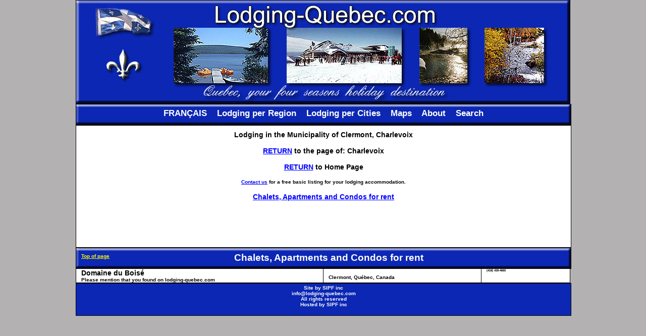

--- FILE ---
content_type: text/html; charset=ISO-8859-1
request_url: https://www.lodging-quebec.com/cgi/site/municipalite.pl?numeromunicipalite=223&name=Clermont&region=Charlevoix
body_size: 5022
content:

<!DOCTYPE HTML PUBLIC "-//W3C//DTD HTML 4.0 Transitional//EN">
<HTML>
<HEAD>
<TITLE>Lodging in Clermont Quebec Canada. Chalets, Apartments and Condos for rent, in Clermont.</TITLE>
<meta name="description" content="Lodging and accommodation in Clermont in the Province of Quebec for your holidays and vacations.
Hotel, motel, B&B, bed and breakfast, inn, outfitters, bnb.
Lodging in the regions of laurentians, lanaudière, abitibi temiscamingue, charlevoix,
lower st-lawrence, eastern townships, centre of quebec, chaudiere appalaches, duplessis, gaspesie, magdalen islands,
laval, manicouagan, mauricie, monteregie, montreal, north of quebec, outaouais, region of quebec,
saguenay lake st-john.">
<meta name="keywords" content="lodging quebec laurentians
lanaudiere abitibi temiscamingue charlevoix lower st-lawrence eastern townships
centre of quebec chaudiere appalaches duplessis gaspesie îles de la madeleine
laval manicouagan mauricie monteregie montreal north of quebec outaouais region of québec
saguenay lac st-jean lanaudiere temiscamingue chaudiere gaspesie iles de la madeleine
hotels hotel motel bed and breakfast package restaurant tourism
activities hiking alpine skiing golf vacation vacations mountains forest
menu fireplace breakfast dinner supper bars bistro jacuzzi
cottage chalet chalets seadoo seadoos rentals fishing on ice
hunting moose seaplane plane skidoo skidoos snowmobile trails
atv touladi aviation cross-country skiing
nature dépanneurs groceries brasseries dog sledding skating bird observation
sugar shack canoeing">
<META HTTP-EQUIV="Content-Type" CONTENT="text/html; charset=ISO-8859-1">
<meta name="Author" content="Service Informatique Pierre Forget">
<META NAME="revisit-after" CONTENT="15 days">
<META NAME="ROBOTS" CONTENT="ALL">
<SCRIPT LANGUAGE=JAVASCRIPT TYPE="TEXT/JAVASCRIPT">
<!--
function newWindow(viewpicture)
{
viewWindow = window.open(viewpicture,'viewWin','width=350,height=400,scrollbars=yes')
viewWindow.focus()
}
function newWindow2(viewpicture2)
{
viewWindow = window.open(viewpicture2,'viewWin','width=500,height=400,scrollbars=yes,toolbar=yes')
viewWindow.focus()
}
 //  -->
</SCRIPT>
<LINK href="/css/municipalite.css" type=text/css rel=stylesheet>
</HEAD>
<BODY>
<script type="text/javascript" src="../../javascript/wz_tooltip.js"></script> 
<script type="text/javascript" src="../../javascript/tip_centerwindow.js"></script>
<script type="text/javascript" src="../../javascript/tip_balloon.js"></script>
<div id="page">
	<div id="entetegraphique">
	<A NAME="top"><IMG SRC="/images/entete-anglais-3.jpg" WIDTH="978" HEIGHT="204" BORDER="0"></A><BR>
	</div>
	<div id="barremenuhaut">
	<IMG SRC="/images/blank-1.gif" WIDTH="970" HEIGHT="8" BORDER="0"><BR>
	<A HREF="https://www.hebergement-quebec.net">FRANÇAIS</A>
	&nbsp;&nbsp;
	<A HREF="/index.html#regions">Lodging per Region</A>
	&nbsp;&nbsp;
	<A HREF="/index.html#villes">Lodging per Cities</A>
	&nbsp;&nbsp;
	<A HREF="/cartes.html">Maps</A>
	&nbsp;&nbsp;
	<A HREF="/apropos.html">About</A>
	&nbsp;&nbsp;
	<A HREF="/recherchecomplete.html">Search</A>
	</div>
	<div id="entete">
		<div id="texteentete">
Lodging in the

Municipality of

Clermont, Charlevoix<BR><BR>
<A HREF="/charlevoix/index.html">RETURN</A> to the page of: Charlevoix<BR><BR>
<A HREF="/index.html">RETURN</A> to Home Page<BR><BR>
<SPAN class="texte8bold"><A class="texte8bold" HREF="/inscription.html">Contact us</A> for a free basic listing for your lodging accommodation. </SPAN><BR><BR>

		<A HREF="#6">Chalets, Apartments and Condos for rent</A>
		
<BR><BR>

<CENTER>
<script type="text/javascript"><!--
google_ad_client = "pub-4545872698236023";
/* 468x60, date de création 29/06/09 */
google_ad_slot = "0810219724";
google_ad_width = 468;
google_ad_height = 60;
//-->
</script>
<script type="text/javascript"
src="https://pagead2.googlesyndication.com/pagead/show_ads.js">
</script>
</CENTER><BR>

		</div>
	</div>	

		<div id="barremenu">
		<div id="topofpage">
		<A HREF="#top">Top of page</A>
		</div>
		<A NAME="6"><IMG SRC="/images/blank-1.gif" WIDTH="600" HEIGHT="8" BORDER="0"></A><BR>
		
		Chalets, Apartments and Condos for rent&nbsp;&nbsp;&nbsp;&nbsp;&nbsp;&nbsp;&nbsp;&nbsp;&nbsp;&nbsp;&nbsp;
		
		</div>
		
<TABLE width=100% cellpadding=0 cellspacing=0 border=0>

<TR>

<TD width=50% class="l b r" style="padding:0px 0px 0px 10px;">

Domaine du Boisé
<BR>
<SPAN class="texte8bold">Please mention that you found on lodging-quebec.com</SPAN>
</TD>

<TD width=32% class="b r small" style="padding:0px 0px 0px 10px;">


<BR>
Clermont, Québec, Canada

<BR>

</TD>

<TD width=18% class="b r verysmall" style="padding:0px 0px 0px 10px;" onmouseover="this.className='b r halfsmall'" onmouseout="this.className='b r verysmall'">

(418) 439-4660<BR>

</TD>

</TR>

</TABLE>	
	
<div id="footer">
Site by <A HREF="/apropos.html">SIPF inc</A><BR>
<A HREF="mailto:info@lodging-quebec.com">info@lodging-quebec.com</A><BR>
All rights reserved<BR>
Hosted by <A HREF="/apropos.html">SIPF inc</A>
</div>
</div>
</BODY>
</HTML>


--- FILE ---
content_type: text/html; charset=utf-8
request_url: https://www.google.com/recaptcha/api2/aframe
body_size: 266
content:
<!DOCTYPE HTML><html><head><meta http-equiv="content-type" content="text/html; charset=UTF-8"></head><body><script nonce="0BWrq0dS-k6e_hip90YxHg">/** Anti-fraud and anti-abuse applications only. See google.com/recaptcha */ try{var clients={'sodar':'https://pagead2.googlesyndication.com/pagead/sodar?'};window.addEventListener("message",function(a){try{if(a.source===window.parent){var b=JSON.parse(a.data);var c=clients[b['id']];if(c){var d=document.createElement('img');d.src=c+b['params']+'&rc='+(localStorage.getItem("rc::a")?sessionStorage.getItem("rc::b"):"");window.document.body.appendChild(d);sessionStorage.setItem("rc::e",parseInt(sessionStorage.getItem("rc::e")||0)+1);localStorage.setItem("rc::h",'1768396275947');}}}catch(b){}});window.parent.postMessage("_grecaptcha_ready", "*");}catch(b){}</script></body></html>

--- FILE ---
content_type: text/css
request_url: https://www.lodging-quebec.com/css/municipalite.css
body_size: 4653
content:
body {
	background-color:#B3B1B1;	
	font-family: Verdana, Arial, Helvetica, sans-serif;
	font-size: 12px;
	padding:0;
	margin:0;
	text-align:center;
}

td {
	vertical-align : top;
	font-size: 14px;
	font-weight:bold;
	padding:5px 5px 5px 10px;
	margin:10px auto;
} 
.l {
	border-left: 1px #000000 solid;
	}
	
.r {
	border-right: 1px #000000 solid;
	}
	
.t {
	border-top: 1px #000000 solid;
	}
	
.b {
	border-bottom: 1px #000000 solid;
	}
	
.surbrillance {
	background-color:#FFFF80;	
}


td a:link {
	color:#000000;
	text-decoration:underline;
}

td a:hover{
	color:#0000FF;
}

td.small{
	font-size: 10px;
}
td.halfsmall{
	font-size: 7px;
}
td.verysmall{
	font-size: 6px;
}

td.alphabet {
	font-size: 14px;
	font-weight:bold;
	color:#FFFFFF;
	padding:10px 10px 10px 10px;
}

td.alphabet a {
	color:#FFFFFF;
	text-decoration:underline;
}

td.alphabet a:visited{
	color:#FFFFFF;
}

td.alphabet a:hover{
	color:#0000FF;
}

#lienstandard {
	font-size: 14px;
	color:#0000FF;
	text-decoration:underline;
}

#lienstandard a:link{
	color:#0000FF;
	text-decoration:underline;
}

#lienstandard a:visited{
	color:#0000FF;
}

#lienstandard a:active{
	color:#0000FF;
}

#lienstandard a:hover{
	color:#FF0000;
}

#lienstandardsmall {
	font-size: 10px;
	color:#0000FF;

}

#lienstandardsmall a:link{
	color:#0000FF;
	text-decoration:underline;
}

#lienstandardsmall a:hover{
	color:#FF0000;
}

#topofpage{
	display:inline;
	float: left;
	font-size: 10px;
	color:#FFFFFF;
	padding:10px 10px 10px 10px;
}

#topofpage a{
	color:#FFFF00;
}

#page {
	width:980px;
	background-color:#FFFFFF;
	margin:0px auto;
	padding:0px 0px 0px 0px;
	text-align:left;
}

#entetegraphique {
	border:1px solid #000000;
}

#barremenuhaut {
	background:url(../images/menu-principal-1.jpg) no-repeat;
	width:980px;
	padding:0px 0px 0px 0px;
	margin-top:0px;
	text-align:center;
	font-size:140%;
	font-weight:bold;
	color:#FFFFFF;
	height:40px;
	border:1px solid #000000;
}

#barremenuhaut a:link{
	color:#FFFFFF;
	text-decoration:none;
}

#barremenuhaut a:visited{
	color:#FFFFFF;
	text-decoration:none;
}

#barremenuhaut a:active{
	color:#FFFFFF;
	text-decoration:none;
}

#barremenuhaut a:hover{
	color:#FFFF00;
	text-decoration:underline;
}

#entete {
	background-color:#FFFFFF;
	width:980px;
	padding:0px 0px 0px 0px;
	margin:0px auto;
	text-align:left;
	font-size:120%;
	font-weight:bold;
	color:#000000;
	border:1px solid #000000;
}

#texteentete {
	width:960px;
	text-align:center;
	padding:10px 10px 0px 10px;
}

#texteentete a{
	color:#0000FF;
	text-decoration:underline;
}


.texte8bold {
	font-size: 10px;
	font-weight:bold;
}

.texte8bold a{
	color:#FFFF00;
	text-decoration:underline;
}

.texte14bold {
	color:#0000FF;	
	font-size: 14px;
	font-weight:bold;
}

.texte18bold {
	font-size: 18px;
	font-weight:bold;
}

#titremenu {
	font-size: 18px;
	font-weight:bold;
	text-align:center;
}

#getlisted {
	width:200px;
	background-color:#0033CC;
	margin-top:10px;
	margin-right:10px;
	padding:10px 10px 10px 10px;
	float: right;
	text-align:left;
	font-weight:bold;
	border:1px solid #FFFFFF;
}

#getlisted a:link{
	color:#FFFF00;
	text-decoration:underline;
}

#barremenu {
	background:url(../images/menu-principal-1.jpg) no-repeat;
	width:980px;
	padding:0px 0px 0px 0px;
	margin:0px auto;
	text-align:center;
	font-size:160%;
	font-weight:bold;
	color:#FFFFFF;
	height:40px;
	border:1px solid #000000;
}

#regiongauche {
	display:inline;
	vertical-align : top;
	font-size:120%;
	font-weight:bold;
	width:490px;
	padding:10px 10px 10px 10px;
	margin:10px auto;
	border-left: 1px solid #000000;
	border-right: 1px solid #000000;
	border-bottom: 1px solid #000000;
}

#regiongauche a:link{
	color:#000000;
	text-decoration:underline;
}

#regiongauche a:visited{
	color:#999999;
	text-decoration:none;
}

#regiongauche a:hover{
	color:#0000FF;
}

#regiondroite {
	display:inline;
	vertical-align : top;
	font-size:120%;
	font-weight:bold;
	width:490px;
	padding:10px 10px 10px 10px;
	margin:10px auto;
	border-right: 1px solid #000000;
	border-bottom: 1px solid #000000;
}

#regiondroite a:link{
	color:#000000;
	text-decoration:underline;
}

#regiondroite a:visited{
	color:#999999;
	text-decoration:none;
}

#regiondroite a:hover{
	color:#0000FF;
}

#footer {
	background-color:#0B27B3;
	width:980px;
	padding:3px 0px 0px 0px;
	text-align:center;
	font-size:80%;
	font-weight:bold;
	color:#FFFFFF;
	height:60px;
	border:1px solid #000000;
}

#footer a:link{
	color:#FFFFFF;
	text-decoration:none;
}

#footer a:visited{
	color:#FFFFFF;
	text-decoration:none;
}

#footer a:active{
	color:#FFFFFF;
	text-decoration:none;
}

#footer a:hover{
	color:#FFFF00;
	text-decoration:underline;
}